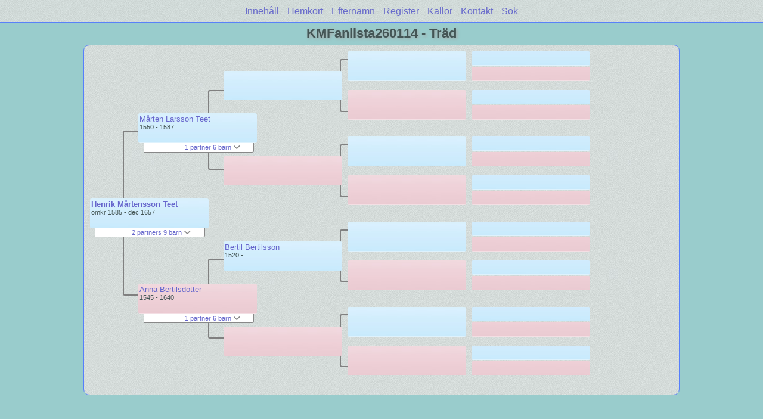

--- FILE ---
content_type: text/html
request_url: https://nacksta.com/KMFanlista/pc13/pc13_108.html
body_size: 1388
content:
<!DOCTYPE html PUBLIC "-//W3C//DTD XHTML 1.0 Transitional//EN" "http://www.w3.org/TR/xhtml1/DTD/xhtml1-transitional.dtd">
<html xmlns="http://www.w3.org/1999/xhtml">
<head>
<meta http-equiv="Content-Type" content="text/html; charset=utf-8" />
<meta name="viewport" content="initial-scale=1" />
<title>Träd</title>
<link href="../css/lp_font_lucida.css" rel="stylesheet" type="text/css" />
<link href="../css/lp_container.css" rel="stylesheet" type="text/css" />
<link href="../css/lp_tree.css" rel="stylesheet" type="text/css" />
<link href="../css/lp_text_default.css" rel="stylesheet" type="text/css" />
<link href="../css/lp_format_default.css" rel="stylesheet" type="text/css" />
<link href="../css/lp_colorstyle_aqua.css" rel="stylesheet" type="text/css" />
<script type="text/javascript">var rootLocation="../"</script>
<script src="../js/lp_container.js" type="text/javascript"></script>
</head><!-- R14.0 -->

<body>
<div id="pBody">
<div id="pHeader">
<div id="search">
<form><input id="searchBox" type="text" name="search" placeholder="Sök..." onkeyup="searchArray(this.value,data)" autocomplete="off"><a id="closeButton" href="javascript:void(0)" onclick="showSearch()"><img src="../img/i_close.png"></a>
</form><div id="tableBorder">
<table id="results"></table></div>
</div>
<span id="ddmenuspan">
<div id="dDMButton">
<a href="javascript:void(0)" onclick="showDDMenu()"><img src="../img/i_menu.png"></a>
<div id="menu">
<ul>
<li><a onclick="showDDMenu()" href="../wc_toc.html">Innehåll</a></li>
<li><a onclick="showDDMenu()" href="../wc17/wc17_184.html">Hemkort</a></li>
<li><a onclick="showDDMenu()" href="../wc_idx/sur.html">Efternamn</a></li>
<li><a onclick="showDDMenu()" href="../wc_idx/idx001.html">Register</a></li>
<li><a onclick="showDDMenu()" href="../wc_src.html">Källor</a></li>
<li><a onclick="showDDMenu()" href="../wc_toc.html#CNTC">Kontakt</a></li>
<li><a href="javascript:void(0)" onclick="showSearch();">Sök</a></li></ul>
</div>
</div>
</span>
<div id="pTitle">
KMFanlista260114 - Träd</div>
</div>
<div class="pageTitle">
KMFanlista260114 - Träd</div>
<div class="reportBody" id="rBody"><div class="reportBodyWrapper">
<div id="source" class="box male"><span class="name"><a href="../wc05/wc05_068.html">Henrik Mårtensson Teet</a></span><br />
<span class="date">omkr 1585 - dec 1657</span>
</div>
<div id="sourceShowSC" class="showSC"><a href="#" onclick="return toggleDiv('sourceSC');">2 partners 9 barn <img src="../css/downarrow.png"></a></div>
<div id="sourceSC" class="scView"><div class="scList"><ul><li class="female"><a href="pc13_109.html">Helena Persdotter Utter</a></li>
<ul>
<li class="male"><a href="pc13_336.html">Petrus Henriksson Teet</a></li>
<li class="female"><a href="pc13_320.html">Helena Henriksdotter Teet</a></li>
<li class="female"><a href="pc13_337.html">Margareta Henriksdotter Teet</a></li>
<li class="male"><a href="pc13_339.html">Johannes Henriksson Teet</a></li>
<li class="male"><a href="pc13_340.html">Anders Henriksson Teet</a></li>
<li class="male"><a href="pc13_343.html">Mårten Henriksson Teet</a></li>
</ul>
<li class="female"><a href="pc13_110.html">Anna Unosdotter Troilia</a></li>
<ul>
<li class="female"><a href="pc13_081.html">Kristina Henriksdotter Teet</a></li>
<li class="male"><a href="pc13_344.html">Erik Henriksson Teet</a></li>
<li class="female"><a href="pc13_346.html">Anna Henriksdotter Teet</a></li>
</ul>
</ul></div>
</div>
<div class="connect" id="cnct1"></div>
<div id="p1" class="box male"><span class="name"><a href="pc13_347.html">Mårten Larsson Teet</a></span><br />
<span class="date">1550 - 1587</span>
</div>
<div id="p1ShowSC" class="showSC"><a href="#" onclick="return toggleDiv('p1SC');">1 partner 6 barn <img src="../css/downarrow.png"></a></div>
<div id="p1SC" class="scView"><div class="scList"><ul><li class="female"><a href="pc13_348.html">Anna Bertilsdotter</a></li>
<ul>
<li class="male"><a href="pc13_108.html">Henrik Mårtensson Teet</a></li>
<li class="male"><a href="pc13_396.html">Ivar Mårtensson Teet</a></li>
<li class="male"><a href="pc13_397.html">Johannes Mårtensson Teet</a></li>
<li class="male"><a href="pc13_398.html">Gregorius Mårtensson Teet</a></li>
<li class="male"><a href="pc13_399.html">Mats Mårtensson Teet</a></li>
<li class="male"><a href="../pc15/pc15_329.html">Mårten Mårtensson Teet</a></li>
</ul>
</ul></div>
</div>
<div id="p2" class="box female"><span class="name"><a href="pc13_348.html">Anna Bertilsdotter</a></span><br />
<span class="date">1545 - 1640</span>
</div>
<div id="p2ShowSC" class="showSC"><a href="#" onclick="return toggleDiv('p2SC');">1 partner 6 barn <img src="../css/downarrow.png"></a></div>
<div id="p2SC" class="scView"><div class="scList"><ul><li class="male"><a href="pc13_347.html">Mårten Larsson Teet</a></li>
<ul>
<li class="male"><a href="pc13_108.html">Henrik Mårtensson Teet</a></li>
<li class="male"><a href="pc13_396.html">Ivar Mårtensson Teet</a></li>
<li class="male"><a href="pc13_397.html">Johannes Mårtensson Teet</a></li>
<li class="male"><a href="pc13_398.html">Gregorius Mårtensson Teet</a></li>
<li class="male"><a href="pc13_399.html">Mats Mårtensson Teet</a></li>
<li class="male"><a href="../pc15/pc15_329.html">Mårten Mårtensson Teet</a></li>
</ul>
</ul></div>
</div>
<div class="connect" id="cnct2"></div>
<div class="connect" id="cnct3"></div>
<div id="gp1" class="box male">
</div>
<div id="gp2" class="box female">
</div>
<div id="gp3" class="box male"><span class="name"><a href="pc13_349.html">Bertil Bertilsson</a></span><br />
<span class="date">1520 -     </span>
</div>
<div id="gp4" class="box female">
</div>
<div class="connect" id="cnct4"></div>
<div class="connect" id="cnct5"></div>
<div class="connect" id="cnct6"></div>
<div class="connect" id="cnct7"></div>
<div id="ggp1" class="box male">
</div>
<div id="ggp2" class="box female">
</div>
<div id="ggp3" class="box male">
</div>
<div id="ggp4" class="box female">
</div>
<div id="ggp5" class="box male">
</div>
<div id="ggp6" class="box female">
</div>
<div id="ggp7" class="box male">
</div>
<div id="ggp8" class="box female">
</div>
<div id="gggp1" class="box male">
</div>
<div id="gggp2" class="box female">
</div>
<div id="gggp3" class="box male">
</div>
<div id="gggp4" class="box female">
</div>
<div id="gggp5" class="box male">
</div>
<div id="gggp6" class="box female">
</div>
<div id="gggp7" class="box male">
</div>
<div id="gggp8" class="box female">
</div>
<div id="gggp9" class="box male">
</div>
<div id="gggp10" class="box female">
</div>
<div id="gggp11" class="box male">
</div>
<div id="gggp12" class="box female">
</div>
<div id="gggp13" class="box male">
</div>
<div id="gggp14" class="box female">
</div>
<div id="gggp15" class="box male">
</div>
<div id="gggp16" class="box female">
</div>

</div></div>
</div>
</body></html>
